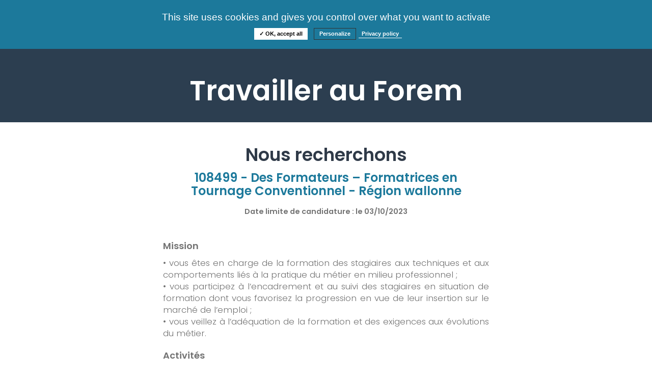

--- FILE ---
content_type: text/html;charset=UTF-8
request_url: https://travailler-au-forem.leforem.be/eGRHForem/jobOffer/1015;jsessionid=D83FBA4CCE78D8B67B4FE4274629DC5E
body_size: 14305
content:
<?xml version="1.0" encoding="UTF-8" ?>
<!DOCTYPE html>
<html xmlns="http://www.w3.org/1999/xhtml"><head id="j_idt2">
		<meta http-equiv="X-UA-Compatible" content="IE=Edge,chrome=1" /><script type="text/javascript" src="/eGRHForem/javax.faces.resource/jquery/jquery.js.xhtml;jsessionid=DB715C5E67AFEA317BFFCE6713717928?ln=primefaces&amp;v=6.2"></script><link type="text/css" rel="stylesheet" href="/eGRHForem/javax.faces.resource/theme.css.xhtml?ln=primefaces-aristo" /><link type="text/css" rel="stylesheet" href="/eGRHForem/javax.faces.resource/reset.css.xhtml;jsessionid=DB715C5E67AFEA317BFFCE6713717928?ln=css" /><link type="text/css" rel="stylesheet" href="/eGRHForem/javax.faces.resource/jquery/jquery-ui.css.xhtml;jsessionid=DB715C5E67AFEA317BFFCE6713717928?ln=css" /><link type="text/css" rel="stylesheet" href="/eGRHForem/javax.faces.resource/bootstrap/bootstrap.min.css.xhtml;jsessionid=DB715C5E67AFEA317BFFCE6713717928?ln=css" /><link type="text/css" rel="stylesheet" href="/eGRHForem/javax.faces.resource/tarteaucitron/tarteaucitron-forem.css.xhtml;jsessionid=DB715C5E67AFEA317BFFCE6713717928?ln=css" /><link type="text/css" rel="stylesheet" href="/eGRHForem/javax.faces.resource/components.css.xhtml;jsessionid=DB715C5E67AFEA317BFFCE6713717928?ln=primefaces&amp;v=6.2" /><script type="text/javascript" src="/eGRHForem/javax.faces.resource/jquery/jquery-plugins.js.xhtml;jsessionid=DB715C5E67AFEA317BFFCE6713717928?ln=primefaces&amp;v=6.2"></script><script type="text/javascript" src="/eGRHForem/javax.faces.resource/core.js.xhtml;jsessionid=DB715C5E67AFEA317BFFCE6713717928?ln=primefaces&amp;v=6.2"></script><script type="text/javascript" src="/eGRHForem/javax.faces.resource/components.js.xhtml;jsessionid=DB715C5E67AFEA317BFFCE6713717928?ln=primefaces&amp;v=6.2"></script><link type="text/css" rel="stylesheet" href="/eGRHForem/javax.faces.resource/appStyleIE.css.xhtml;jsessionid=DB715C5E67AFEA317BFFCE6713717928?ln=css" /><link type="text/css" rel="stylesheet" href="/eGRHForem/javax.faces.resource/appStyle-out.css.xhtml;jsessionid=DB715C5E67AFEA317BFFCE6713717928?ln=css" /><link type="text/css" rel="stylesheet" href="/eGRHForem/javax.faces.resource/appStyle.css.xhtml;jsessionid=DB715C5E67AFEA317BFFCE6713717928?ln=css" /><script type="text/javascript">if(window.PrimeFaces){PrimeFaces.settings.locale='fr';}</script>

	
	<script type="text/javascript" src="/eGRHForem/resources/tarteaucitron/tarteaucitron.js"></script>
	<script type="text/javascript">
		tarteaucitron.init({
			"privacyUrl": "https://www.leforem.be/vie-privee.html", /* Privacy policy url */

			"hashtag": "#tarteaucitron", /* Open the panel with this hashtag */
			"cookieName": "tarteaucitron", /* Cookie name */

			"orientation": "top", /* Banner position (top - bottom) */
			"showAlertSmall": false, /* Show the small banner on bottom right */
			"cookieslist": true, /* Show the cookie list */

			"adblocker": false, /* Show a Warning if an adblocker is detected */
			"AcceptAllCta" : true, /* Show the accept all button when highPrivacy on */
			"highPrivacy": true, /* Disable auto consent */
			"handleBrowserDNTRequest": false, /* If Do Not Track == 1, disallow all */

			"removeCredit": false, /* Remove credit link */
			"moreInfoLink": true, /* Show more info link */
			"useExternalCss": true, /* If false, the tarteaucitron.css file will be loaded */

			//"cookieDomain": ".my-multisite-domaine.fr", /* Shared cookie for multisite */

			"readmoreLink": "http://tarteaucitron.io/fr/service/gtag/", /* Change the default readmore link */

			"mandatory": false /* Show a message about mandatory cookies */
		});
	</script>
	

	<title>Offre d'emploi - Portail Candidat Forem</title>
	
	<meta http-equiv="Content-Type" content="text/html; charset=UTF-8" />
	<meta name="viewport" content="width=device-width, initial-scale=1, maximum-scale=1, user-scalable=no" />
	
	<meta http-equiv="Expires" content="0" />
	<meta http-equiv="Pragma" content="no-cache" />
	<meta http-equiv="Cache-Control" content="no-cache" />
	<meta http-equiv="Cache-Control" content="private" />
	<meta http-equiv="Cache-Control" content="no-store" />
	<meta http-equiv="Cache-Control" content="max-stale=0" />

	<meta name="author" content="afelio SA" />
	
	<link rel="icon" href="/eGRHForem/resources/images/favicon.ico" /></head><body><span id="growl"></span><script id="growl_s" type="text/javascript">$(function(){PrimeFaces.cw("Growl","widget_growl",{id:"growl",sticky:false,life:6000,escape:true,keepAlive:false,msgs:[]});});</script><!--[if lte IE 9]><![endif]-->
	
	
	<div id="wrapper">
<form id="headerFormId" name="headerFormId" method="post" action="/eGRHForem/jobOffer/1015;jsessionid=DB715C5E67AFEA317BFFCE6713717928" enctype="application/x-www-form-urlencoded">
<input type="hidden" name="headerFormId" value="headerFormId" />


		<div class="headerFirstLine wrappedContent-6 row">
			<div class="headerLogo">
				<a href="http://www.leforem.be" class=""><img src="/eGRHForem/javax.faces.resource/logo_blanc.svg.xhtml;jsessionid=DB715C5E67AFEA317BFFCE6713717928?ln=images" class="headerLogoImage" />
				</a>

				<div style="display: inline-block;transform: translateY(30%);"><a href="/eGRHForem/home/;jsessionid=DB715C5E67AFEA317BFFCE6713717928" id="headerFormId:j_idt22" class="ui-commandlink">Consultez nos offres</a><a href="/eGRHForem/faq/;jsessionid=DB715C5E67AFEA317BFFCE6713717928" id="headerFormId:j_idt33" class="ui-commandlink">FAQ</a><a href="/eGRHForem/faqInformation/;jsessionid=DB715C5E67AFEA317BFFCE6713717928" id="headerFormId:j_idt35" class="ui-commandlink">Informations</a>
				</div>
			</div>

			<div class="headerLoginLogout"><a href="/eGRHForem/login/;jsessionid=DB715C5E67AFEA317BFFCE6713717928" id="headerFormId:j_idt39" class="headerButton">S'identifier</a>

			</div>

		</div>
		
		<div class="bannerSuperimposeContainerReduced row"><span id="headerFormId:bannerTitleId" class="bannerTitle">Travailler au Forem</span>
		</div><input type="hidden" name="javax.faces.ViewState" id="j_id1:javax.faces.ViewState:0" value="-5838796835730871951:167160061554375074" autocomplete="off" />
</form>
		

		<div id="main" class="container-fluid">
	
		<style>
		.existingValue {
			width: none !important; 
			float: none !important; 
			margin: none !important; 
			padding-top: 5px;
			font-size: 1.2em!important;
			font-weight: normal;
			color: #222222;
		}
		</style>
<form id="jobOfferFormId" name="jobOfferFormId" method="post" action="/eGRHForem/jobOffer/1015;jsessionid=DB715C5E67AFEA317BFFCE6713717928" class="form-inline span12" enctype="application/x-www-form-urlencoded">
<input type="hidden" name="jobOfferFormId" value="jobOfferFormId" />

			<div class="wrappedContent">
				
				<div class="row centerText">
					<h1><span class="sectionTitle">Nous recherchons</span></h1>
				</div>
			
				<div class="jobSummaryHeader centerText">
					<h2>108499 - Des Formateurs – Formatrices en Tournage Conventionnel - Région wallonne</h2>
		 			<br /><span class="jobSummarySubtitle"></span><span class="jobSummarySubtitle bold">Date limite de candidature : le </span><span class="jobSummarySubtitle bold">03/10/2023</span>
				</div>
				
				<div class="justifyText">
					<h3>Mission</h3>
					<p>• vous êtes en charge de la formation des stagiaires aux techniques et aux comportements liés à la pratique du métier en milieu professionnel ;<br/>• vous participez à l’encadrement et au suivi des stagiaires en situation de formation dont vous favorisez la progression en vue de leur insertion sur le marché de l’emploi ;<br/>• vous veillez à l’adéquation de la formation et des exigences aux évolutions du métier.
					</p>
		 		</div>
				<div class="justifyText">
					<h3>Activités</h3>
					<p>• vous formez des stagiaires en recourant à diverses méthodes pédagogiques (formation collective en « présentiel », autoformation accompagnée, formation alternée, formation à distance, etc.) ;<br/>• vous participez à l’analyse des demandes de formation, aidez les demandeurs d’emploi dans l’élaboration d’un projet de formation et les accompagnez dans leurs démarches d’insertion ;<br/>• vous assurez le suivi des stagiaires en entreprise et les informez sur les conditions d’exercice du métier ;<br/>• vous organisez des épreuves de certification des stagiaires ;<br/>• vous évaluez les formations tant au niveau technique que pédagogique ;<br/>• vous mettez au point et collaborez à l’élaboration de nouveaux programmes et supports de formation.
					</p>
		 		</div>
		 		<div class="justifyText">
					<h3>Conditions d'accès</h3>
					<p>de 3 ans à 6 ans d’expérience en fonction du diplôme. <br/><br/>Voir onglet Informations > Formateurs > Conditions d'accès
					</p>
		 		</div>
		 		
		 		<div class="row centerText">
		 			<h3><a href="/eGRHForem/jobOffer/1015/pdf;jsessionid=DB715C5E67AFEA317BFFCE6713717928" id="jobOfferFormId:j_idt75" rel="noreferrer noopener" class="existingValue" target="_blank">Détail de l'offre (PDF)</a>
		 			</h3>
		 		</div>
				
				<div class="row centerText">
				</div>
				
			</div><input type="hidden" name="javax.faces.ViewState" id="j_id1:javax.faces.ViewState:1" value="-5838796835730871951:167160061554375074" autocomplete="off" />
</form>
		</div>
		
		<div><div id="j_idt81"></div><script id="j_idt81_s" type="text/javascript">$(function(){PrimeFaces.cw("AjaxStatus","widget_j_idt81",{id:"j_idt81",error:function(){countDownInit();},success:function(){countDownInit();}});});</script><div id="additionalTimeDialog" class="ui-dialog ui-widget ui-widget-content ui-corner-all ui-shadow ui-hidden-container dialogCustom"><div class="ui-dialog-titlebar ui-widget-header ui-helper-clearfix ui-corner-top"><span id="additionalTimeDialog_title" class="ui-dialog-title">La session va bientôt expirer</span></div><div class="ui-dialog-content ui-widget-content">
<form id="additionalTimeDialogForm" name="additionalTimeDialogForm" method="post" action="/eGRHForem/jobOffer/1015;jsessionid=DB715C5E67AFEA317BFFCE6713717928" enctype="application/x-www-form-urlencoded">
<input type="hidden" name="additionalTimeDialogForm" value="additionalTimeDialogForm" />
<script id="additionalTimeDialogForm:j_idt82" type="text/javascript">redirectToTimeoutPage = function() {PrimeFaces.ab({s:"additionalTimeDialogForm:j_idt82",f:"additionalTimeDialogForm",p:"additionalTimeDialogForm:j_idt82",onco:function(xhr,status,args){PF('additionalTimeDialog').hide();;},pa:arguments[0]});}</script>
             <div align="center">
                 Il vous reste
                 <span style="font-weight: bold;"><span id="additionalTimeDialogForm:secondOutput"></span>
                 </span>
                 secondes avant l'expiration de la session.
                 <br />
                 <br />
                 Vous allez être déconnecté si vous ne cliquez pas sur le bouton <br />
                 <br /><button id="additionalTimeDialogForm:j_idt85" name="additionalTimeDialogForm:j_idt85" class="ui-button ui-widget ui-state-default ui-corner-all ui-button-text-only button" onclick="PrimeFaces.ab({s:&quot;additionalTimeDialogForm:j_idt85&quot;,p:&quot;additionalTimeDialogForm:j_idt85&quot;,onco:function(xhr,status,args){PF('additionalTimeDialog').hide();;}});return false;" type="submit"><span class="ui-button-text ui-c">Continuer sur la page</span></button><script id="additionalTimeDialogForm:j_idt85_s" type="text/javascript">PrimeFaces.cw("CommandButton","widget_additionalTimeDialogForm_j_idt85",{id:"additionalTimeDialogForm:j_idt85"});</script>
             </div><input type="hidden" name="javax.faces.ViewState" id="j_id1:javax.faces.ViewState:2" value="-5838796835730871951:167160061554375074" autocomplete="off" />
</form></div></div><script id="additionalTimeDialog_s" type="text/javascript">$(function(){PrimeFaces.cw("Dialog","additionalTimeDialog",{id:"additionalTimeDialog",draggable:false,modal:true});});</script><script type="text/javascript" src="/eGRHForem/javax.faces.resource/timeout.js.xhtml;jsessionid=DB715C5E67AFEA317BFFCE6713717928?ln=js"></script>
	        
	    </div>
		

		<div class="pushFooterDiv"></div>
	
	</div>
	
	<div id="footerContainer"><span class="footerText">Suivez-nous sur les réseaux sociaux :</span>
		<br />
<form id="footerFormId" name="footerFormId" method="post" action="/eGRHForem/jobOffer/1015;jsessionid=DB715C5E67AFEA317BFFCE6713717928" enctype="application/x-www-form-urlencoded">
<input type="hidden" name="footerFormId" value="footerFormId" />

			<a href="https://fr-fr.facebook.com/LeForem" target="_blank"><img src="/eGRHForem/javax.faces.resource/footer_facebook.png.xhtml;jsessionid=DB715C5E67AFEA317BFFCE6713717928?ln=images" class="footerLogo" />
			</a>
			<a href="https://www.linkedin.com/company/le-forem" target="_blank"><img src="/eGRHForem/javax.faces.resource/footer_linkedin.png.xhtml;jsessionid=DB715C5E67AFEA317BFFCE6713717928?ln=images" class="footerLogo" />
			</a><input type="hidden" name="javax.faces.ViewState" id="j_id1:javax.faces.ViewState:3" value="-5838796835730871951:167160061554375074" autocomplete="off" />
</form>

		<span>Version 2.0.0</span>

	</div>
	
	<div id="globalLoader"><img src="/eGRHForem/javax.faces.resource/ajax_loader_gray_128.gif.xhtml;jsessionid=DB715C5E67AFEA317BFFCE6713717928?ln=images" />
	</div><script type="text/javascript" src="/eGRHForem/javax.faces.resource/jsapi.js.xhtml;jsessionid=DB715C5E67AFEA317BFFCE6713717928?ln=js"></script><script type="text/javascript" src="/eGRHForem/javax.faces.resource/bootstrap.min.js.xhtml;jsessionid=DB715C5E67AFEA317BFFCE6713717928?ln=js"></script><script type="text/javascript" src="/eGRHForem/javax.faces.resource/jquery.flipster.min.js.xhtml;jsessionid=DB715C5E67AFEA317BFFCE6713717928?ln=js"></script><script type="text/javascript" src="/eGRHForem/javax.faces.resource/appScript.js.xhtml;jsessionid=DB715C5E67AFEA317BFFCE6713717928?ln=js"></script>

	<script type="text/javascript">
		tarteaucitron.user.gtagUa = "G-S5B0S7EGZZ";
		tarteaucitron.user.gtagMore = function () { /* add here your optionnal gtag() */ };
		(tarteaucitron.job = tarteaucitron.job || []).push('gtag');
		(tarteaucitron.job = tarteaucitron.job || []).push('youtube');
	</script></body>

</html>